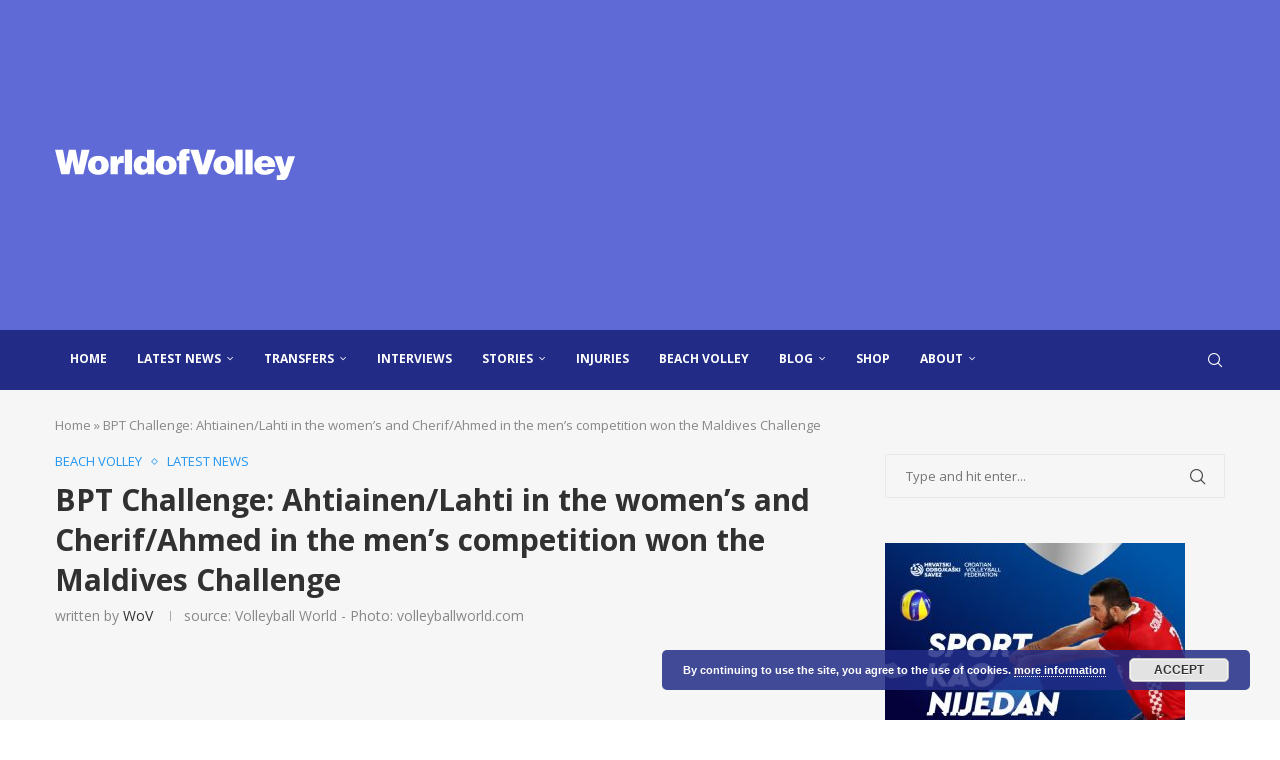

--- FILE ---
content_type: text/html; charset=utf-8
request_url: https://www.google.com/recaptcha/api2/aframe
body_size: 268
content:
<!DOCTYPE HTML><html><head><meta http-equiv="content-type" content="text/html; charset=UTF-8"></head><body><script nonce="JxZ2mgoZemFiGARsUw5KuQ">/** Anti-fraud and anti-abuse applications only. See google.com/recaptcha */ try{var clients={'sodar':'https://pagead2.googlesyndication.com/pagead/sodar?'};window.addEventListener("message",function(a){try{if(a.source===window.parent){var b=JSON.parse(a.data);var c=clients[b['id']];if(c){var d=document.createElement('img');d.src=c+b['params']+'&rc='+(localStorage.getItem("rc::a")?sessionStorage.getItem("rc::b"):"");window.document.body.appendChild(d);sessionStorage.setItem("rc::e",parseInt(sessionStorage.getItem("rc::e")||0)+1);localStorage.setItem("rc::h",'1769031674477');}}}catch(b){}});window.parent.postMessage("_grecaptcha_ready", "*");}catch(b){}</script></body></html>